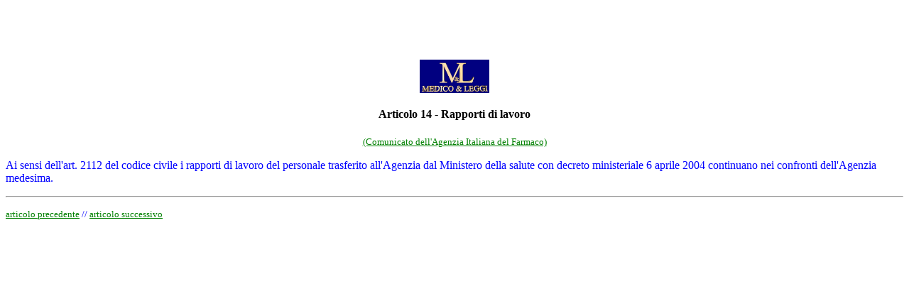

--- FILE ---
content_type: text/html
request_url: https://medicoeleggi.com/argomenti00/italia2005/18574.htm
body_size: 1137
content:
<htm>
<html>

<head>
<meta http-equiv="Content-Type" content="text/html; charset=iso-8859-1">
<meta name="GENERATOR" content="Microsoft FrontPage 12.0">
</htm>
<title>Comunicato AIFA 29.06.05 - articolo 14: Rapporti di lavoro </title>
</head>

<body bgcolor="#FFFFFF" text="#0000FF" link="#008000" vlink="#FF0000" alink="#0000FF">

<div align="left">
  <table border="0" cellpadding="4" cellspacing="0">
    <tr>
      <td><script type="text/javascript"><!--
google_ad_client = "pub-5892013219464186";
//annunci anno 2008
google_ad_slot = "9384360771";
google_ad_width = 234;
google_ad_height = 60;
//--></script>
<script type="text/javascript"
src="">
</script></td>
      <td width="234" height="60">
      <!--webbot bot="Include" U-Include="inserzionista2008a.htm" TAG="BODY" startspan
        -->

<!--webbot bot="Include" i-checksum="96" endspan -->

      </td>
      <td width="234" height="60">
      <!--webbot bot="Include" U-Include="inserzionista2008b.htm" TAG="BODY" startspan
        -->

<!--webbot bot="Include" i-checksum="96" endspan -->

      </td>
      <td width="234" height="60">
        <!--webbot bot="Include" U-Include="inserzionista2008c.htm" TAG="BODY" startspan
        -->

<!--webbot bot="Include" i-checksum="96" endspan -->

      </td>
    </tr>
  </table>
</div>

<p align="center"><a href="http://www.medicoeleggi.com/" target="_blank">
<img border="0" src="medicoeleggilogo.jpg" width="98" height="47"></a>
</p>

<h4 align="center"><font color="#000000">Articolo 14 -&nbsp;</font><font color="#000000">Rapporti di lavoro</font></h4>

<p align="center"><font size="2"><a href="18559.htm">(Comunicato dell'Agenzia
Italiana del Farmaco)</a></font></p>

<p align="left">    Ai  sensi  dell'art.  2112 del codice civile i rapporti di lavoro
del  personale  trasferito all'Agenzia dal Ministero della salute con decreto   ministeriale   6 aprile   2004   continuano  nei  confronti
dell'Agenzia medesima.</p>

<hr>

<p><small><a href="18573.htm">articolo precedente</a> // </small><a href="18575.htm"><small>articolo successivo</small></a></p>
</body>
</html>
